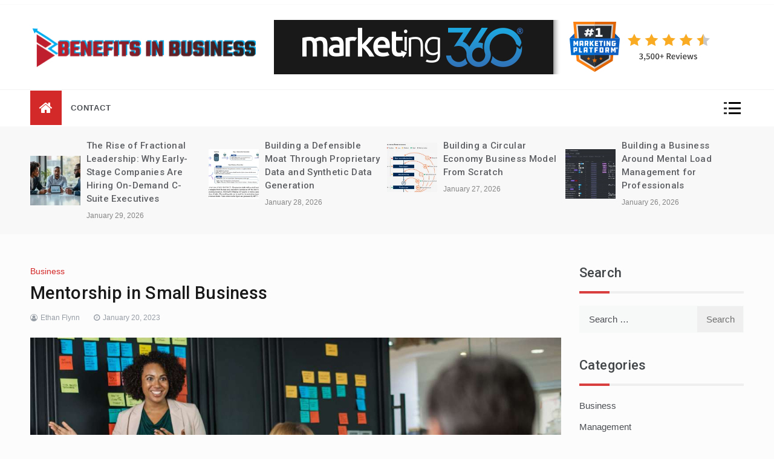

--- FILE ---
content_type: text/html; charset=UTF-8
request_url: https://benefitsinbusiness.com/mentorship-in-small-business/
body_size: 16087
content:
<!doctype html>
<html lang="en-US">
<head>
	<meta charset="UTF-8">
	<meta name="viewport" content="width=device-width, initial-scale=1">
	<link rel="profile" href="https://gmpg.org/xfn/11">
	<meta name='robots' content='index, follow, max-image-preview:large, max-snippet:-1, max-video-preview:-1' />

	<!-- This site is optimized with the Yoast SEO plugin v26.8 - https://yoast.com/product/yoast-seo-wordpress/ -->
	<title>Mentorship in Small Business - Benefits In Business</title>
	<link rel="canonical" href="https://benefitsinbusiness.com/mentorship-in-small-business/" />
	<meta property="og:locale" content="en_US" />
	<meta property="og:type" content="article" />
	<meta property="og:title" content="Mentorship in Small Business - Benefits In Business" />
	<meta property="og:description" content="In the world of small business, mentorship can be invaluable. Not only can it help" />
	<meta property="og:url" content="https://benefitsinbusiness.com/mentorship-in-small-business/" />
	<meta property="og:site_name" content="Benefits In Business" />
	<meta property="article:published_time" content="2023-01-20T08:40:34+00:00" />
	<meta property="article:modified_time" content="2023-01-20T08:40:36+00:00" />
	<meta property="og:image" content="https://benefitsinbusiness.com/wp-content/uploads/2023/01/brainstorming-business-businesswomen-1093913-1-1200x800-1.jpg" />
	<meta property="og:image:width" content="1200" />
	<meta property="og:image:height" content="800" />
	<meta property="og:image:type" content="image/jpeg" />
	<meta name="author" content="Ethan Flynn" />
	<meta name="twitter:card" content="summary_large_image" />
	<meta name="twitter:label1" content="Written by" />
	<meta name="twitter:data1" content="Ethan Flynn" />
	<meta name="twitter:label2" content="Est. reading time" />
	<meta name="twitter:data2" content="3 minutes" />
	<script type="application/ld+json" class="yoast-schema-graph">{"@context":"https://schema.org","@graph":[{"@type":"Article","@id":"https://benefitsinbusiness.com/mentorship-in-small-business/#article","isPartOf":{"@id":"https://benefitsinbusiness.com/mentorship-in-small-business/"},"author":{"name":"Ethan Flynn","@id":"https://benefitsinbusiness.com/#/schema/person/b57d703c3615c537df57fc241c6fdd99"},"headline":"Mentorship in Small Business","datePublished":"2023-01-20T08:40:34+00:00","dateModified":"2023-01-20T08:40:36+00:00","mainEntityOfPage":{"@id":"https://benefitsinbusiness.com/mentorship-in-small-business/"},"wordCount":607,"commentCount":0,"publisher":{"@id":"https://benefitsinbusiness.com/#organization"},"image":{"@id":"https://benefitsinbusiness.com/mentorship-in-small-business/#primaryimage"},"thumbnailUrl":"https://benefitsinbusiness.com/wp-content/uploads/2023/01/brainstorming-business-businesswomen-1093913-1-1200x800-1.jpg","keywords":["Mentorship","Small Business"],"articleSection":["Business"],"inLanguage":"en-US","potentialAction":[{"@type":"CommentAction","name":"Comment","target":["https://benefitsinbusiness.com/mentorship-in-small-business/#respond"]}]},{"@type":"WebPage","@id":"https://benefitsinbusiness.com/mentorship-in-small-business/","url":"https://benefitsinbusiness.com/mentorship-in-small-business/","name":"Mentorship in Small Business - Benefits In Business","isPartOf":{"@id":"https://benefitsinbusiness.com/#website"},"primaryImageOfPage":{"@id":"https://benefitsinbusiness.com/mentorship-in-small-business/#primaryimage"},"image":{"@id":"https://benefitsinbusiness.com/mentorship-in-small-business/#primaryimage"},"thumbnailUrl":"https://benefitsinbusiness.com/wp-content/uploads/2023/01/brainstorming-business-businesswomen-1093913-1-1200x800-1.jpg","datePublished":"2023-01-20T08:40:34+00:00","dateModified":"2023-01-20T08:40:36+00:00","breadcrumb":{"@id":"https://benefitsinbusiness.com/mentorship-in-small-business/#breadcrumb"},"inLanguage":"en-US","potentialAction":[{"@type":"ReadAction","target":["https://benefitsinbusiness.com/mentorship-in-small-business/"]}]},{"@type":"ImageObject","inLanguage":"en-US","@id":"https://benefitsinbusiness.com/mentorship-in-small-business/#primaryimage","url":"https://benefitsinbusiness.com/wp-content/uploads/2023/01/brainstorming-business-businesswomen-1093913-1-1200x800-1.jpg","contentUrl":"https://benefitsinbusiness.com/wp-content/uploads/2023/01/brainstorming-business-businesswomen-1093913-1-1200x800-1.jpg","width":1200,"height":800},{"@type":"BreadcrumbList","@id":"https://benefitsinbusiness.com/mentorship-in-small-business/#breadcrumb","itemListElement":[{"@type":"ListItem","position":1,"name":"Home","item":"https://benefitsinbusiness.com/"},{"@type":"ListItem","position":2,"name":"Mentorship in Small Business"}]},{"@type":"WebSite","@id":"https://benefitsinbusiness.com/#website","url":"https://benefitsinbusiness.com/","name":"Benefits In Business","description":"Advantages Of Business","publisher":{"@id":"https://benefitsinbusiness.com/#organization"},"potentialAction":[{"@type":"SearchAction","target":{"@type":"EntryPoint","urlTemplate":"https://benefitsinbusiness.com/?s={search_term_string}"},"query-input":{"@type":"PropertyValueSpecification","valueRequired":true,"valueName":"search_term_string"}}],"inLanguage":"en-US"},{"@type":"Organization","@id":"https://benefitsinbusiness.com/#organization","name":"Benefits In Business","url":"https://benefitsinbusiness.com/","logo":{"@type":"ImageObject","inLanguage":"en-US","@id":"https://benefitsinbusiness.com/#/schema/logo/image/","url":"https://benefitsinbusiness.com/wp-content/uploads/2022/06/cropped-BIB-01-01.png","contentUrl":"https://benefitsinbusiness.com/wp-content/uploads/2022/06/cropped-BIB-01-01.png","width":1500,"height":276,"caption":"Benefits In Business"},"image":{"@id":"https://benefitsinbusiness.com/#/schema/logo/image/"}},{"@type":"Person","@id":"https://benefitsinbusiness.com/#/schema/person/b57d703c3615c537df57fc241c6fdd99","name":"Ethan Flynn","image":{"@type":"ImageObject","inLanguage":"en-US","@id":"https://benefitsinbusiness.com/#/schema/person/image/","url":"https://secure.gravatar.com/avatar/907f717d6ff34feab873f3de25114a55ef4aba67e2c9f0648be44d43c147d34f?s=96&d=mm&r=g","contentUrl":"https://secure.gravatar.com/avatar/907f717d6ff34feab873f3de25114a55ef4aba67e2c9f0648be44d43c147d34f?s=96&d=mm&r=g","caption":"Ethan Flynn"},"url":"https://benefitsinbusiness.com/author/3/"}]}</script>
	<!-- / Yoast SEO plugin. -->


<link rel='dns-prefetch' href='//fonts.googleapis.com' />
<link rel="alternate" type="application/rss+xml" title="Benefits In Business &raquo; Feed" href="https://benefitsinbusiness.com/feed/" />
<link rel="alternate" type="application/rss+xml" title="Benefits In Business &raquo; Comments Feed" href="https://benefitsinbusiness.com/comments/feed/" />
<link rel="alternate" type="application/rss+xml" title="Benefits In Business &raquo; Mentorship in Small Business Comments Feed" href="https://benefitsinbusiness.com/mentorship-in-small-business/feed/" />
<link rel="alternate" title="oEmbed (JSON)" type="application/json+oembed" href="https://benefitsinbusiness.com/wp-json/oembed/1.0/embed?url=https%3A%2F%2Fbenefitsinbusiness.com%2Fmentorship-in-small-business%2F" />
<link rel="alternate" title="oEmbed (XML)" type="text/xml+oembed" href="https://benefitsinbusiness.com/wp-json/oembed/1.0/embed?url=https%3A%2F%2Fbenefitsinbusiness.com%2Fmentorship-in-small-business%2F&#038;format=xml" />
<style id='wp-img-auto-sizes-contain-inline-css' type='text/css'>
img:is([sizes=auto i],[sizes^="auto," i]){contain-intrinsic-size:3000px 1500px}
/*# sourceURL=wp-img-auto-sizes-contain-inline-css */
</style>

<style id='wp-emoji-styles-inline-css' type='text/css'>

	img.wp-smiley, img.emoji {
		display: inline !important;
		border: none !important;
		box-shadow: none !important;
		height: 1em !important;
		width: 1em !important;
		margin: 0 0.07em !important;
		vertical-align: -0.1em !important;
		background: none !important;
		padding: 0 !important;
	}
/*# sourceURL=wp-emoji-styles-inline-css */
</style>
<link rel='stylesheet' id='wp-block-library-css' href='https://benefitsinbusiness.com/wp-includes/css/dist/block-library/style.min.css?ver=6.9' type='text/css' media='all' />
<style id='global-styles-inline-css' type='text/css'>
:root{--wp--preset--aspect-ratio--square: 1;--wp--preset--aspect-ratio--4-3: 4/3;--wp--preset--aspect-ratio--3-4: 3/4;--wp--preset--aspect-ratio--3-2: 3/2;--wp--preset--aspect-ratio--2-3: 2/3;--wp--preset--aspect-ratio--16-9: 16/9;--wp--preset--aspect-ratio--9-16: 9/16;--wp--preset--color--black: #000000;--wp--preset--color--cyan-bluish-gray: #abb8c3;--wp--preset--color--white: #ffffff;--wp--preset--color--pale-pink: #f78da7;--wp--preset--color--vivid-red: #cf2e2e;--wp--preset--color--luminous-vivid-orange: #ff6900;--wp--preset--color--luminous-vivid-amber: #fcb900;--wp--preset--color--light-green-cyan: #7bdcb5;--wp--preset--color--vivid-green-cyan: #00d084;--wp--preset--color--pale-cyan-blue: #8ed1fc;--wp--preset--color--vivid-cyan-blue: #0693e3;--wp--preset--color--vivid-purple: #9b51e0;--wp--preset--gradient--vivid-cyan-blue-to-vivid-purple: linear-gradient(135deg,rgb(6,147,227) 0%,rgb(155,81,224) 100%);--wp--preset--gradient--light-green-cyan-to-vivid-green-cyan: linear-gradient(135deg,rgb(122,220,180) 0%,rgb(0,208,130) 100%);--wp--preset--gradient--luminous-vivid-amber-to-luminous-vivid-orange: linear-gradient(135deg,rgb(252,185,0) 0%,rgb(255,105,0) 100%);--wp--preset--gradient--luminous-vivid-orange-to-vivid-red: linear-gradient(135deg,rgb(255,105,0) 0%,rgb(207,46,46) 100%);--wp--preset--gradient--very-light-gray-to-cyan-bluish-gray: linear-gradient(135deg,rgb(238,238,238) 0%,rgb(169,184,195) 100%);--wp--preset--gradient--cool-to-warm-spectrum: linear-gradient(135deg,rgb(74,234,220) 0%,rgb(151,120,209) 20%,rgb(207,42,186) 40%,rgb(238,44,130) 60%,rgb(251,105,98) 80%,rgb(254,248,76) 100%);--wp--preset--gradient--blush-light-purple: linear-gradient(135deg,rgb(255,206,236) 0%,rgb(152,150,240) 100%);--wp--preset--gradient--blush-bordeaux: linear-gradient(135deg,rgb(254,205,165) 0%,rgb(254,45,45) 50%,rgb(107,0,62) 100%);--wp--preset--gradient--luminous-dusk: linear-gradient(135deg,rgb(255,203,112) 0%,rgb(199,81,192) 50%,rgb(65,88,208) 100%);--wp--preset--gradient--pale-ocean: linear-gradient(135deg,rgb(255,245,203) 0%,rgb(182,227,212) 50%,rgb(51,167,181) 100%);--wp--preset--gradient--electric-grass: linear-gradient(135deg,rgb(202,248,128) 0%,rgb(113,206,126) 100%);--wp--preset--gradient--midnight: linear-gradient(135deg,rgb(2,3,129) 0%,rgb(40,116,252) 100%);--wp--preset--font-size--small: 16px;--wp--preset--font-size--medium: 20px;--wp--preset--font-size--large: 25px;--wp--preset--font-size--x-large: 42px;--wp--preset--font-size--larger: 35px;--wp--preset--spacing--20: 0.44rem;--wp--preset--spacing--30: 0.67rem;--wp--preset--spacing--40: 1rem;--wp--preset--spacing--50: 1.5rem;--wp--preset--spacing--60: 2.25rem;--wp--preset--spacing--70: 3.38rem;--wp--preset--spacing--80: 5.06rem;--wp--preset--shadow--natural: 6px 6px 9px rgba(0, 0, 0, 0.2);--wp--preset--shadow--deep: 12px 12px 50px rgba(0, 0, 0, 0.4);--wp--preset--shadow--sharp: 6px 6px 0px rgba(0, 0, 0, 0.2);--wp--preset--shadow--outlined: 6px 6px 0px -3px rgb(255, 255, 255), 6px 6px rgb(0, 0, 0);--wp--preset--shadow--crisp: 6px 6px 0px rgb(0, 0, 0);}:where(.is-layout-flex){gap: 0.5em;}:where(.is-layout-grid){gap: 0.5em;}body .is-layout-flex{display: flex;}.is-layout-flex{flex-wrap: wrap;align-items: center;}.is-layout-flex > :is(*, div){margin: 0;}body .is-layout-grid{display: grid;}.is-layout-grid > :is(*, div){margin: 0;}:where(.wp-block-columns.is-layout-flex){gap: 2em;}:where(.wp-block-columns.is-layout-grid){gap: 2em;}:where(.wp-block-post-template.is-layout-flex){gap: 1.25em;}:where(.wp-block-post-template.is-layout-grid){gap: 1.25em;}.has-black-color{color: var(--wp--preset--color--black) !important;}.has-cyan-bluish-gray-color{color: var(--wp--preset--color--cyan-bluish-gray) !important;}.has-white-color{color: var(--wp--preset--color--white) !important;}.has-pale-pink-color{color: var(--wp--preset--color--pale-pink) !important;}.has-vivid-red-color{color: var(--wp--preset--color--vivid-red) !important;}.has-luminous-vivid-orange-color{color: var(--wp--preset--color--luminous-vivid-orange) !important;}.has-luminous-vivid-amber-color{color: var(--wp--preset--color--luminous-vivid-amber) !important;}.has-light-green-cyan-color{color: var(--wp--preset--color--light-green-cyan) !important;}.has-vivid-green-cyan-color{color: var(--wp--preset--color--vivid-green-cyan) !important;}.has-pale-cyan-blue-color{color: var(--wp--preset--color--pale-cyan-blue) !important;}.has-vivid-cyan-blue-color{color: var(--wp--preset--color--vivid-cyan-blue) !important;}.has-vivid-purple-color{color: var(--wp--preset--color--vivid-purple) !important;}.has-black-background-color{background-color: var(--wp--preset--color--black) !important;}.has-cyan-bluish-gray-background-color{background-color: var(--wp--preset--color--cyan-bluish-gray) !important;}.has-white-background-color{background-color: var(--wp--preset--color--white) !important;}.has-pale-pink-background-color{background-color: var(--wp--preset--color--pale-pink) !important;}.has-vivid-red-background-color{background-color: var(--wp--preset--color--vivid-red) !important;}.has-luminous-vivid-orange-background-color{background-color: var(--wp--preset--color--luminous-vivid-orange) !important;}.has-luminous-vivid-amber-background-color{background-color: var(--wp--preset--color--luminous-vivid-amber) !important;}.has-light-green-cyan-background-color{background-color: var(--wp--preset--color--light-green-cyan) !important;}.has-vivid-green-cyan-background-color{background-color: var(--wp--preset--color--vivid-green-cyan) !important;}.has-pale-cyan-blue-background-color{background-color: var(--wp--preset--color--pale-cyan-blue) !important;}.has-vivid-cyan-blue-background-color{background-color: var(--wp--preset--color--vivid-cyan-blue) !important;}.has-vivid-purple-background-color{background-color: var(--wp--preset--color--vivid-purple) !important;}.has-black-border-color{border-color: var(--wp--preset--color--black) !important;}.has-cyan-bluish-gray-border-color{border-color: var(--wp--preset--color--cyan-bluish-gray) !important;}.has-white-border-color{border-color: var(--wp--preset--color--white) !important;}.has-pale-pink-border-color{border-color: var(--wp--preset--color--pale-pink) !important;}.has-vivid-red-border-color{border-color: var(--wp--preset--color--vivid-red) !important;}.has-luminous-vivid-orange-border-color{border-color: var(--wp--preset--color--luminous-vivid-orange) !important;}.has-luminous-vivid-amber-border-color{border-color: var(--wp--preset--color--luminous-vivid-amber) !important;}.has-light-green-cyan-border-color{border-color: var(--wp--preset--color--light-green-cyan) !important;}.has-vivid-green-cyan-border-color{border-color: var(--wp--preset--color--vivid-green-cyan) !important;}.has-pale-cyan-blue-border-color{border-color: var(--wp--preset--color--pale-cyan-blue) !important;}.has-vivid-cyan-blue-border-color{border-color: var(--wp--preset--color--vivid-cyan-blue) !important;}.has-vivid-purple-border-color{border-color: var(--wp--preset--color--vivid-purple) !important;}.has-vivid-cyan-blue-to-vivid-purple-gradient-background{background: var(--wp--preset--gradient--vivid-cyan-blue-to-vivid-purple) !important;}.has-light-green-cyan-to-vivid-green-cyan-gradient-background{background: var(--wp--preset--gradient--light-green-cyan-to-vivid-green-cyan) !important;}.has-luminous-vivid-amber-to-luminous-vivid-orange-gradient-background{background: var(--wp--preset--gradient--luminous-vivid-amber-to-luminous-vivid-orange) !important;}.has-luminous-vivid-orange-to-vivid-red-gradient-background{background: var(--wp--preset--gradient--luminous-vivid-orange-to-vivid-red) !important;}.has-very-light-gray-to-cyan-bluish-gray-gradient-background{background: var(--wp--preset--gradient--very-light-gray-to-cyan-bluish-gray) !important;}.has-cool-to-warm-spectrum-gradient-background{background: var(--wp--preset--gradient--cool-to-warm-spectrum) !important;}.has-blush-light-purple-gradient-background{background: var(--wp--preset--gradient--blush-light-purple) !important;}.has-blush-bordeaux-gradient-background{background: var(--wp--preset--gradient--blush-bordeaux) !important;}.has-luminous-dusk-gradient-background{background: var(--wp--preset--gradient--luminous-dusk) !important;}.has-pale-ocean-gradient-background{background: var(--wp--preset--gradient--pale-ocean) !important;}.has-electric-grass-gradient-background{background: var(--wp--preset--gradient--electric-grass) !important;}.has-midnight-gradient-background{background: var(--wp--preset--gradient--midnight) !important;}.has-small-font-size{font-size: var(--wp--preset--font-size--small) !important;}.has-medium-font-size{font-size: var(--wp--preset--font-size--medium) !important;}.has-large-font-size{font-size: var(--wp--preset--font-size--large) !important;}.has-x-large-font-size{font-size: var(--wp--preset--font-size--x-large) !important;}
/*# sourceURL=global-styles-inline-css */
</style>

<style id='classic-theme-styles-inline-css' type='text/css'>
/*! This file is auto-generated */
.wp-block-button__link{color:#fff;background-color:#32373c;border-radius:9999px;box-shadow:none;text-decoration:none;padding:calc(.667em + 2px) calc(1.333em + 2px);font-size:1.125em}.wp-block-file__button{background:#32373c;color:#fff;text-decoration:none}
/*# sourceURL=/wp-includes/css/classic-themes.min.css */
</style>
<link rel='stylesheet' id='contact-form-7-css' href='https://benefitsinbusiness.com/wp-content/plugins/contact-form-7/includes/css/styles.css?ver=6.1.4' type='text/css' media='all' />
<link rel='stylesheet' id='ez-toc-css' href='https://benefitsinbusiness.com/wp-content/plugins/easy-table-of-contents/assets/css/screen.min.css?ver=2.0.80' type='text/css' media='all' />
<style id='ez-toc-inline-css' type='text/css'>
div#ez-toc-container .ez-toc-title {font-size: 120%;}div#ez-toc-container .ez-toc-title {font-weight: 500;}div#ez-toc-container ul li , div#ez-toc-container ul li a {font-size: 95%;}div#ez-toc-container ul li , div#ez-toc-container ul li a {font-weight: 500;}div#ez-toc-container nav ul ul li {font-size: 90%;}.ez-toc-box-title {font-weight: bold; margin-bottom: 10px; text-align: center; text-transform: uppercase; letter-spacing: 1px; color: #666; padding-bottom: 5px;position:absolute;top:-4%;left:5%;background-color: inherit;transition: top 0.3s ease;}.ez-toc-box-title.toc-closed {top:-25%;}
.ez-toc-container-direction {direction: ltr;}.ez-toc-counter ul{counter-reset: item ;}.ez-toc-counter nav ul li a::before {content: counters(item, '.', decimal) '. ';display: inline-block;counter-increment: item;flex-grow: 0;flex-shrink: 0;margin-right: .2em; float: left; }.ez-toc-widget-direction {direction: ltr;}.ez-toc-widget-container ul{counter-reset: item ;}.ez-toc-widget-container nav ul li a::before {content: counters(item, '.', decimal) '. ';display: inline-block;counter-increment: item;flex-grow: 0;flex-shrink: 0;margin-right: .2em; float: left; }
/*# sourceURL=ez-toc-inline-css */
</style>
<link rel='stylesheet' id='intimate-body-css' href='//fonts.googleapis.com/css2?family=Muli:400,400i,500,600,700&#038;display=swap' type='text/css' media='all' />
<link rel='stylesheet' id='intimate-heading-css' href='//fonts.googleapis.com/css2?family=Roboto:ital,wght@0,400;0,500;0,700;0,900;1,500;1,700&#038;display=swap' type='text/css' media='all' />
<link rel='stylesheet' id='intimate-sign-css' href='//fonts.googleapis.com/css?family=Monsieur+La+Doulaise&#038;display=swap' type='text/css' media='all' />
<link rel='stylesheet' id='font-awesome-css' href='https://benefitsinbusiness.com/wp-content/themes/intimate/css/font-awesome.min.css?ver=4.5.0' type='text/css' media='all' />
<link rel='stylesheet' id='grid-css-css' href='https://benefitsinbusiness.com/wp-content/themes/intimate/css/grid.css?ver=4.5.0' type='text/css' media='all' />
<link rel='stylesheet' id='slick-css' href='https://benefitsinbusiness.com/wp-content/themes/intimate/assets/css/slick.css?ver=4.5.0' type='text/css' media='all' />
<link rel='stylesheet' id='intimate-style-css' href='https://benefitsinbusiness.com/wp-content/themes/intimate/style.css?ver=6.9' type='text/css' media='all' />
<style id='intimate-style-inline-css' type='text/css'>

            #toTop,
            .trending-news .trending-news-inner .title,
            .tab__wrapper .tabs-nav li,
            .title-highlight:before,
            .card__post__category a,
            .slide-wrap .caption .post-category,
            .intimate-home-icon a,
            span.menu-description,
            a.effect:before,
            .widget .widget-title:before, 
            .widget .widgettitle:before,
            .show-more,
            a.link-format,
            .tabs-nav li.current,
            .post-slider-section .s-cat,
            .sidebar-3 .widget-title:after,
            .bottom-caption .slick-current .slider-items span,
            aarticle.format-status .post-content .post-format::after,
            article.format-chat .post-content .post-format::after, 
            article.format-link .post-content .post-format::after,
            article.format-standard .post-content .post-format::after, 
            article.format-image .post-content .post-format::after, 
            article.hentry.sticky .post-content .post-format::after, 
            article.format-video .post-content .post-format::after, 
            article.format-gallery .post-content .post-format::after, 
            article.format-audio .post-content .post-format::after, 
            article.format-quote .post-content .post-format::after{ 
                background-color: #d42929; 
                border-color: #d42929;
            }
            a:hover,
            .post__grid .cat-links a,
            .card__post__author-info .cat-links a,
            .post-cats > span i, 
            .post-cats > span a,
            .top-menu > ul > li > a:hover,
            .main-menu ul li.current-menu-item > a, 
            .header-2 .main-menu > ul > li.current-menu-item > a,
            .main-menu ul li:hover > a,
            .post-navigation .nav-links a:hover, 
            .post-navigation .nav-links a:focus,
            ul.trail-items li a:hover span,
            .author-socials a:hover,
            .post-date a:focus, 
            .post-date a:hover,
            .post-excerpt a:hover, 
            .post-excerpt a:focus, 
            .content a:hover, 
            .content a:focus,
            .post-footer > span a:hover, 
            .post-footer > span a:focus,
            .widget a:hover, 
            .widget a:focus,
            .footer-menu li a:hover, 
            .footer-menu li a:focus,
            .footer-social-links a:hover,
            .footer-social-links a:focus,
            .site-footer a:hover, 
            .site-footer a:focus, .content-area p a{ 
                color : #d42929; 
            }
            span.menu-description:before{ 
                border-color: transparent  #d42929; 
            }
            .header-1 .head_one .logo{ 
                max-width : 600px; 
            }
            .header-image:before { 
                background-color : #000000; 
            }
            .header-image:before { 
                opacity : 0.1; 
            }
            .header-1 .header-image .head_one { 
                min-height : 100px; 
            }
            .container-fluid { 
                width : 100%; 
            }
/*# sourceURL=intimate-style-inline-css */
</style>
<link rel='stylesheet' id='wp-block-paragraph-css' href='https://benefitsinbusiness.com/wp-includes/blocks/paragraph/style.min.css?ver=6.9' type='text/css' media='all' />
<link rel='stylesheet' id='wp-block-heading-css' href='https://benefitsinbusiness.com/wp-includes/blocks/heading/style.min.css?ver=6.9' type='text/css' media='all' />
<script type="text/javascript" src="https://benefitsinbusiness.com/wp-includes/js/jquery/jquery.min.js?ver=3.7.1" id="jquery-core-js"></script>
<script type="text/javascript" src="https://benefitsinbusiness.com/wp-includes/js/jquery/jquery-migrate.min.js?ver=3.4.1" id="jquery-migrate-js"></script>
<link rel="https://api.w.org/" href="https://benefitsinbusiness.com/wp-json/" /><link rel="alternate" title="JSON" type="application/json" href="https://benefitsinbusiness.com/wp-json/wp/v2/posts/252" /><meta name="generator" content="WordPress 6.9" />
<link rel='shortlink' href='https://benefitsinbusiness.com/?p=252' />
<!-- MagenetMonetization V: 1.0.29.3--><!-- MagenetMonetization 1 --><!-- MagenetMonetization 1.1 --><link rel="pingback" href="https://benefitsinbusiness.com/xmlrpc.php">		<style type="text/css">
					.site-title,
			.site-description {
				position: absolute;
				clip: rect(1px, 1px, 1px, 1px);
			}
				</style>
		<link rel="icon" href="https://benefitsinbusiness.com/wp-content/uploads/2022/06/cropped-BIB-02-32x32.png" sizes="32x32" />
<link rel="icon" href="https://benefitsinbusiness.com/wp-content/uploads/2022/06/cropped-BIB-02-192x192.png" sizes="192x192" />
<link rel="apple-touch-icon" href="https://benefitsinbusiness.com/wp-content/uploads/2022/06/cropped-BIB-02-180x180.png" />
<meta name="msapplication-TileImage" content="https://benefitsinbusiness.com/wp-content/uploads/2022/06/cropped-BIB-02-270x270.png" />
		<style type="text/css" id="wp-custom-css">
			.preeloader {
	display: none;
}		</style>
		</head>

<body data-rsssl=1 class="wp-singular post-template-default single single-post postid-252 single-format-standard wp-custom-logo wp-embed-responsive wp-theme-intimate at-sticky-sidebar single-right-sidebar right-sidebar">
<!-- Preloader -->
    <div class="preeloader">
        <div class="preloader-spinner"></div>
    </div>
<!--/ End Preloader -->
<div id="page" class="site ">
	<a class="skip-link screen-reader-text" href="#content">Skip to content</a>

	
<header class="header-1">
			<section class="top-bar-area">
			<div class="container-fluid">
				<div class="row">
										<div class="col-lg-4 col-md-12 col-sm-12 align-self-center">
						<div class="top_date_social text-right">
														
													</div>
					</div>
				</div>
			</div>
		</section>
			
		<section class="main-header " style="background-image:url(); background-size: cover; background-position: center; background-repeat: no-repeat;">
		<div class="head_one clearfix left-logo">
			<div class="container-fluid">
				<div class="row">
					<div class="col-lg-4 align-self-center">
						<div class="logo ">
							<a href="https://benefitsinbusiness.com/" class="custom-logo-link" rel="home"><img width="1500" height="276" src="https://benefitsinbusiness.com/wp-content/uploads/2022/06/cropped-BIB-01-01.png" class="custom-logo" alt="Benefits In Business" decoding="async" fetchpriority="high" srcset="https://benefitsinbusiness.com/wp-content/uploads/2022/06/cropped-BIB-01-01.png 1500w, https://benefitsinbusiness.com/wp-content/uploads/2022/06/cropped-BIB-01-01-300x55.png 300w, https://benefitsinbusiness.com/wp-content/uploads/2022/06/cropped-BIB-01-01-1024x188.png 1024w, https://benefitsinbusiness.com/wp-content/uploads/2022/06/cropped-BIB-01-01-768x141.png 768w" sizes="(max-width: 1500px) 100vw, 1500px" /></a>							<h1 class="site-title"><a href="https://benefitsinbusiness.com/" rel="home">Benefits In Business</a></h1>
															<p class="site-description">Advantages Of Business</p>
													</div><!-- .site-logo -->
					</div>
											<div class="col-lg-8 align-self-center">
							<div class="banner1">
								<a href="" target="_blank">
									<img src="https://benefitsinbusiness.com/wp-content/uploads/2022/06/55485b4c53aa3d465a819b91c43033bf.png" alt="">
								</a>
							</div>
						</div>
									</div>
			</div>
		</div>
	</setion><!-- #masthead -->
	<div class="menu-area">
		<div class="container-fluid">
			<div class="row justify-content-between relative">					
				<nav id="site-navigation" class="col-lg-10 col-12 align-self-center">
					<button class="bar-menu">
						<span></span>
						<span></span>
						<span></span>
					</button>
					<div class="intimate-home-icon">
						<a href="https://benefitsinbusiness.com/">
                    		<i class="fa fa-home"></i> 
                		</a>
                	</div>
					<div class="main-menu menu-caret">
						<ul id="primary-menu" class=""><li id="menu-item-90" class="menu-item menu-item-type-post_type menu-item-object-page menu-item-90"><a href="https://benefitsinbusiness.com/contact/">Contact</a></li>
</ul>					</div>
				</nav><!-- #site-navigation -->
				<div class="col-lg-2 col-5 align-self-center mob-right">
					<div class="menu_right">
												<a class="canvas-btn" href="javascript:void(0)">
							<span></span>
							<span></span>
							<span></span>
						</a>
												<!-- Offcanvas Start-->
													<div class="offcanvas__wrapper">
								<div class="canvas-header close-btn" data-focus="canvas-btn">
									<a href="javascript:void(0)"><i class="fa fa-close"></i></a>
								</div>
								<div  class="canvas-header offcanvas__block">
									<div class="canvas-header-block">
											
										<div class="default-widgets">
											
		<div class="widget widget_recent_entries">
		<h2 class="widgettitle">Recent Posts</h2>
		<ul>
											<li>
					<a href="https://benefitsinbusiness.com/the-rise-of-fractional-leadership-and-on-demand-c-suite-roles-in-early-stage-companies/">The Rise of Fractional Leadership: Why Early-Stage Companies Are Hiring On-Demand C-Suite Executives</a>
									</li>
											<li>
					<a href="https://benefitsinbusiness.com/building-a-defensible-moat-through-proprietary-data-collection-and-synthetic-data-generation/">Building a Defensible Moat Through Proprietary Data and Synthetic Data Generation</a>
									</li>
											<li>
					<a href="https://benefitsinbusiness.com/building-a-circular-economy-business-model-from-scratch/">Building a Circular Economy Business Model From Scratch</a>
									</li>
											<li>
					<a href="https://benefitsinbusiness.com/building-a-business-around-mental-load-management-for-professionals/">Building a Business Around Mental Load Management for Professionals</a>
									</li>
											<li>
					<a href="https://benefitsinbusiness.com/implementing-regenerative-business-models-for-long-term-organizational-health/">Beyond Sustainability: Implementing Regenerative Business Models for Long-Term Organizational Health</a>
									</li>
					</ul>

		</div>											<div class="widget widget_categories">
												<h2 class="widget-title">Most Used Categories</h2>
												<ul>
														<li class="cat-item cat-item-2"><a href="https://benefitsinbusiness.com/category/business/">Business</a> (83)
</li>
	<li class="cat-item cat-item-6"><a href="https://benefitsinbusiness.com/category/management/">Management</a> (33)
</li>
	<li class="cat-item cat-item-4"><a href="https://benefitsinbusiness.com/category/startup/">Startup</a> (32)
</li>
	<li class="cat-item cat-item-3"><a href="https://benefitsinbusiness.com/category/marketing/">Marketing</a> (31)
</li>
	<li class="cat-item cat-item-5"><a href="https://benefitsinbusiness.com/category/tax/">Tax</a> (26)
</li>
												</ul>
											</div>
										</div>
																			</div>
								</div>
							</div>
												<!-- Offcanvas End-->
											</div>
				</div>
			</div>
		</div>
	</div>
</header>


	
    <!-- Tranding news  carousel-->
<section class="trending-news-two">
  <div class="container-fluid">
    <div class="row">
      <div class="col-md-12">
        <div class="card__post__slider">
                      <div class="item">
              <!-- Post Article -->
              <div class="card__post card__post-list">
                                <div class="image-sm my-auto">
                  <a href="https://benefitsinbusiness.com/the-rise-of-fractional-leadership-and-on-demand-c-suite-roles-in-early-stage-companies/">
                    <img width="150" height="150" src="https://benefitsinbusiness.com/wp-content/uploads/2026/01/featured-image-1769645269381-7964fe3f-150x150.jpeg" class="attachment-thumbnail size-thumbnail wp-post-image" alt="" decoding="async" srcset="https://benefitsinbusiness.com/wp-content/uploads/2026/01/featured-image-1769645269381-7964fe3f-150x150.jpeg 150w, https://benefitsinbusiness.com/wp-content/uploads/2026/01/featured-image-1769645269381-7964fe3f-800x800.jpeg 800w" sizes="(max-width: 150px) 100vw, 150px" />                  </a>
                </div>
                                
                <div class="card__post__body my-auto">
                  <div class="card__post__content">
                    <div class="card__post__title">
                      <h6 class="mb-1">
                        <a href="https://benefitsinbusiness.com/the-rise-of-fractional-leadership-and-on-demand-c-suite-roles-in-early-stage-companies/">
                          The Rise of Fractional Leadership: Why Early-Stage Companies Are Hiring On-Demand C-Suite Executives                        </a>
                      </h6>
                    </div>
                    <div class="card__post__author-info">
                      <ul class="list-inline">
                        <li class="list-inline-item">
                          <span class="posted-on"><a href="https://benefitsinbusiness.com/the-rise-of-fractional-leadership-and-on-demand-c-suite-roles-in-early-stage-companies/" rel="bookmark"> <i class="fa fa-clock-o"></i><time class="entry-date published updated" datetime="2026-01-29T00:07:54+00:00">January 29, 2026</time></a></span>                        </li>
                      </ul>
                    </div>
                  </div>
                </div>
              </div>
            </div>
                      <div class="item">
              <!-- Post Article -->
              <div class="card__post card__post-list">
                                <div class="image-sm my-auto">
                  <a href="https://benefitsinbusiness.com/building-a-defensible-moat-through-proprietary-data-collection-and-synthetic-data-generation/">
                    <img width="150" height="150" src="https://benefitsinbusiness.com/wp-content/uploads/2026/01/featured-image-1769558807333-3ddfd09e-150x150.webp" class="attachment-thumbnail size-thumbnail wp-post-image" alt="" decoding="async" />                  </a>
                </div>
                                
                <div class="card__post__body my-auto">
                  <div class="card__post__content">
                    <div class="card__post__title">
                      <h6 class="mb-1">
                        <a href="https://benefitsinbusiness.com/building-a-defensible-moat-through-proprietary-data-collection-and-synthetic-data-generation/">
                          Building a Defensible Moat Through Proprietary Data and Synthetic Data Generation                        </a>
                      </h6>
                    </div>
                    <div class="card__post__author-info">
                      <ul class="list-inline">
                        <li class="list-inline-item">
                          <span class="posted-on"><a href="https://benefitsinbusiness.com/building-a-defensible-moat-through-proprietary-data-collection-and-synthetic-data-generation/" rel="bookmark"> <i class="fa fa-clock-o"></i><time class="entry-date published updated" datetime="2026-01-28T00:06:51+00:00">January 28, 2026</time></a></span>                        </li>
                      </ul>
                    </div>
                  </div>
                </div>
              </div>
            </div>
                      <div class="item">
              <!-- Post Article -->
              <div class="card__post card__post-list">
                                <div class="image-sm my-auto">
                  <a href="https://benefitsinbusiness.com/building-a-circular-economy-business-model-from-scratch/">
                    <img width="150" height="150" src="https://benefitsinbusiness.com/wp-content/uploads/2026/01/featured-image-1769472472089-7c383428-150x150.png" class="attachment-thumbnail size-thumbnail wp-post-image" alt="" decoding="async" />                  </a>
                </div>
                                
                <div class="card__post__body my-auto">
                  <div class="card__post__content">
                    <div class="card__post__title">
                      <h6 class="mb-1">
                        <a href="https://benefitsinbusiness.com/building-a-circular-economy-business-model-from-scratch/">
                          Building a Circular Economy Business Model From Scratch                        </a>
                      </h6>
                    </div>
                    <div class="card__post__author-info">
                      <ul class="list-inline">
                        <li class="list-inline-item">
                          <span class="posted-on"><a href="https://benefitsinbusiness.com/building-a-circular-economy-business-model-from-scratch/" rel="bookmark"> <i class="fa fa-clock-o"></i><time class="entry-date published updated" datetime="2026-01-27T00:07:57+00:00">January 27, 2026</time></a></span>                        </li>
                      </ul>
                    </div>
                  </div>
                </div>
              </div>
            </div>
                      <div class="item">
              <!-- Post Article -->
              <div class="card__post card__post-list">
                                <div class="image-sm my-auto">
                  <a href="https://benefitsinbusiness.com/building-a-business-around-mental-load-management-for-professionals/">
                    <img width="150" height="150" src="https://benefitsinbusiness.com/wp-content/uploads/2026/01/featured-image-1769386054071-dc4f968c-150x150.webp" class="attachment-thumbnail size-thumbnail wp-post-image" alt="" decoding="async" srcset="https://benefitsinbusiness.com/wp-content/uploads/2026/01/featured-image-1769386054071-dc4f968c-150x150.webp 150w, https://benefitsinbusiness.com/wp-content/uploads/2026/01/featured-image-1769386054071-dc4f968c-800x800.webp 800w" sizes="(max-width: 150px) 100vw, 150px" />                  </a>
                </div>
                                
                <div class="card__post__body my-auto">
                  <div class="card__post__content">
                    <div class="card__post__title">
                      <h6 class="mb-1">
                        <a href="https://benefitsinbusiness.com/building-a-business-around-mental-load-management-for-professionals/">
                          Building a Business Around Mental Load Management for Professionals                        </a>
                      </h6>
                    </div>
                    <div class="card__post__author-info">
                      <ul class="list-inline">
                        <li class="list-inline-item">
                          <span class="posted-on"><a href="https://benefitsinbusiness.com/building-a-business-around-mental-load-management-for-professionals/" rel="bookmark"> <i class="fa fa-clock-o"></i><time class="entry-date published updated" datetime="2026-01-26T00:07:40+00:00">January 26, 2026</time></a></span>                        </li>
                      </ul>
                    </div>
                  </div>
                </div>
              </div>
            </div>
                      <div class="item">
              <!-- Post Article -->
              <div class="card__post card__post-list">
                                <div class="image-sm my-auto">
                  <a href="https://benefitsinbusiness.com/implementing-regenerative-business-models-for-long-term-organizational-health/">
                    <img width="150" height="150" src="https://benefitsinbusiness.com/wp-content/uploads/2026/01/featured-image-1769299670156-c0be334d-150x150.jpg" class="attachment-thumbnail size-thumbnail wp-post-image" alt="" decoding="async" srcset="https://benefitsinbusiness.com/wp-content/uploads/2026/01/featured-image-1769299670156-c0be334d-150x150.jpg 150w, https://benefitsinbusiness.com/wp-content/uploads/2026/01/featured-image-1769299670156-c0be334d-800x800.jpg 800w" sizes="(max-width: 150px) 100vw, 150px" />                  </a>
                </div>
                                
                <div class="card__post__body my-auto">
                  <div class="card__post__content">
                    <div class="card__post__title">
                      <h6 class="mb-1">
                        <a href="https://benefitsinbusiness.com/implementing-regenerative-business-models-for-long-term-organizational-health/">
                          Beyond Sustainability: Implementing Regenerative Business Models for Long-Term Organizational Health                        </a>
                      </h6>
                    </div>
                    <div class="card__post__author-info">
                      <ul class="list-inline">
                        <li class="list-inline-item">
                          <span class="posted-on"><a href="https://benefitsinbusiness.com/implementing-regenerative-business-models-for-long-term-organizational-health/" rel="bookmark"> <i class="fa fa-clock-o"></i><time class="entry-date published updated" datetime="2026-01-25T00:07:55+00:00">January 25, 2026</time></a></span>                        </li>
                      </ul>
                    </div>
                  </div>
                </div>
              </div>
            </div>
                      <div class="item">
              <!-- Post Article -->
              <div class="card__post card__post-list">
                                <div class="image-sm my-auto">
                  <a href="https://benefitsinbusiness.com/management-strategies-for-intergenerational-knowledge-transfer-and-reverse-mentoring/">
                    <img width="150" height="150" src="https://benefitsinbusiness.com/wp-content/uploads/2026/01/featured-image-1769213227638-22f902bc-150x150.jpg" class="attachment-thumbnail size-thumbnail wp-post-image" alt="" decoding="async" srcset="https://benefitsinbusiness.com/wp-content/uploads/2026/01/featured-image-1769213227638-22f902bc-150x150.jpg 150w, https://benefitsinbusiness.com/wp-content/uploads/2026/01/featured-image-1769213227638-22f902bc-800x800.jpg 800w" sizes="(max-width: 150px) 100vw, 150px" />                  </a>
                </div>
                                
                <div class="card__post__body my-auto">
                  <div class="card__post__content">
                    <div class="card__post__title">
                      <h6 class="mb-1">
                        <a href="https://benefitsinbusiness.com/management-strategies-for-intergenerational-knowledge-transfer-and-reverse-mentoring/">
                          Bridging the Gap: Smart Strategies for Intergenerational Knowledge Transfer and Reverse Mentoring                        </a>
                      </h6>
                    </div>
                    <div class="card__post__author-info">
                      <ul class="list-inline">
                        <li class="list-inline-item">
                          <span class="posted-on"><a href="https://benefitsinbusiness.com/management-strategies-for-intergenerational-knowledge-transfer-and-reverse-mentoring/" rel="bookmark"> <i class="fa fa-clock-o"></i><time class="entry-date published updated" datetime="2026-01-24T00:07:13+00:00">January 24, 2026</time></a></span>                        </li>
                      </ul>
                    </div>
                  </div>
                </div>
              </div>
            </div>
                      <div class="item">
              <!-- Post Article -->
              <div class="card__post card__post-list">
                                <div class="image-sm my-auto">
                  <a href="https://benefitsinbusiness.com/tax-considerations-for-purchasing-owning-and-renting-out-accessory-dwelling-units-adus/">
                    <img width="150" height="150" src="https://benefitsinbusiness.com/wp-content/uploads/2026/01/featured-image-1769126884863-1144942c-150x150.jpg" class="attachment-thumbnail size-thumbnail wp-post-image" alt="" decoding="async" />                  </a>
                </div>
                                
                <div class="card__post__body my-auto">
                  <div class="card__post__content">
                    <div class="card__post__title">
                      <h6 class="mb-1">
                        <a href="https://benefitsinbusiness.com/tax-considerations-for-purchasing-owning-and-renting-out-accessory-dwelling-units-adus/">
                          Tax Considerations for Purchasing, Owning, and Renting Out Accessory Dwelling Units (ADUs)                        </a>
                      </h6>
                    </div>
                    <div class="card__post__author-info">
                      <ul class="list-inline">
                        <li class="list-inline-item">
                          <span class="posted-on"><a href="https://benefitsinbusiness.com/tax-considerations-for-purchasing-owning-and-renting-out-accessory-dwelling-units-adus/" rel="bookmark"> <i class="fa fa-clock-o"></i><time class="entry-date published updated" datetime="2026-01-23T00:08:10+00:00">January 23, 2026</time></a></span>                        </li>
                      </ul>
                    </div>
                  </div>
                </div>
              </div>
            </div>
                      <div class="item">
              <!-- Post Article -->
              <div class="card__post card__post-list">
                                <div class="image-sm my-auto">
                  <a href="https://benefitsinbusiness.com/sustainable-energy-and-green-home-improvement-tax-credits-and-incentives/">
                    <img width="150" height="150" src="https://benefitsinbusiness.com/wp-content/uploads/2026/01/featured-image-1769040438099-1109a2ea-150x150.jpg" class="attachment-thumbnail size-thumbnail wp-post-image" alt="" decoding="async" srcset="https://benefitsinbusiness.com/wp-content/uploads/2026/01/featured-image-1769040438099-1109a2ea-150x150.jpg 150w, https://benefitsinbusiness.com/wp-content/uploads/2026/01/featured-image-1769040438099-1109a2ea-800x800.jpg 800w" sizes="(max-width: 150px) 100vw, 150px" />                  </a>
                </div>
                                
                <div class="card__post__body my-auto">
                  <div class="card__post__content">
                    <div class="card__post__title">
                      <h6 class="mb-1">
                        <a href="https://benefitsinbusiness.com/sustainable-energy-and-green-home-improvement-tax-credits-and-incentives/">
                          Your Guide to Sustainable Energy and Green Home Tax Credits (It&#8217;s a Great Time to Save)                        </a>
                      </h6>
                    </div>
                    <div class="card__post__author-info">
                      <ul class="list-inline">
                        <li class="list-inline-item">
                          <span class="posted-on"><a href="https://benefitsinbusiness.com/sustainable-energy-and-green-home-improvement-tax-credits-and-incentives/" rel="bookmark"> <i class="fa fa-clock-o"></i><time class="entry-date published updated" datetime="2026-01-22T00:07:24+00:00">January 22, 2026</time></a></span>                        </li>
                      </ul>
                    </div>
                  </div>
                </div>
              </div>
            </div>
                      <div class="item">
              <!-- Post Article -->
              <div class="card__post card__post-list">
                                <div class="image-sm my-auto">
                  <a href="https://benefitsinbusiness.com/the-application-of-neuromarketing-principles-for-small-business-website-optimization/">
                    <img width="150" height="150" src="https://benefitsinbusiness.com/wp-content/uploads/2026/01/featured-image-1768954065873-0cbf3975-150x150.png" class="attachment-thumbnail size-thumbnail wp-post-image" alt="" decoding="async" srcset="https://benefitsinbusiness.com/wp-content/uploads/2026/01/featured-image-1768954065873-0cbf3975-150x150.png 150w, https://benefitsinbusiness.com/wp-content/uploads/2026/01/featured-image-1768954065873-0cbf3975-800x800.png 800w" sizes="(max-width: 150px) 100vw, 150px" />                  </a>
                </div>
                                
                <div class="card__post__body my-auto">
                  <div class="card__post__content">
                    <div class="card__post__title">
                      <h6 class="mb-1">
                        <a href="https://benefitsinbusiness.com/the-application-of-neuromarketing-principles-for-small-business-website-optimization/">
                          The application of neuromarketing principles for small business website optimization                        </a>
                      </h6>
                    </div>
                    <div class="card__post__author-info">
                      <ul class="list-inline">
                        <li class="list-inline-item">
                          <span class="posted-on"><a href="https://benefitsinbusiness.com/the-application-of-neuromarketing-principles-for-small-business-website-optimization/" rel="bookmark"> <i class="fa fa-clock-o"></i><time class="entry-date published updated" datetime="2026-01-21T00:07:53+00:00">January 21, 2026</time></a></span>                        </li>
                      </ul>
                    </div>
                  </div>
                </div>
              </div>
            </div>
                  </div>
      </div>
    </div>
  </div>
</section>
<!-- End Tranding news carousel -->



	         
    
    <section id="content" class="site-content posts-container">
    <div class="container-fluid">
        <div class="row">
        	<div class="col-lg-12">
				<div class="breadcrumbs-wrap">
					 
				</div>
			</div>
		</div>
		<div class="row">
			<div id="primary" class="col-lg-9 col-md-8 col-sm-12 content-area">
				<main id="main" class="site-main">
					<article id="post-252" class="post-252 post type-post status-publish format-standard has-post-thumbnail hentry category-business tag-mentorship tag-small-business">
    <div class="post-wrap">
        <div class="post-cats">
                <span class="cat-links"><a href="https://benefitsinbusiness.com/category/business/" rel="category tag">Business</a></span><span class="tags-links"><i class="fa fa-tag"></i></span>            </div>
            <h1 class="post-title entry-title">Mentorship in Small Business</h1>            <div class="post-date mb-4">
                                    <div class="entry-meta">
                        <span class="post_by"> <span class="author vcard"><i class="fa fa-user-circle-o"></i><a class="url fn n" href="https://benefitsinbusiness.com/author/3/">Ethan Flynn</a></span></span><span class="posted-on"><a href="https://benefitsinbusiness.com/mentorship-in-small-business/" rel="bookmark"> <i class="fa fa-clock-o"></i><time class="entry-date published" datetime="2023-01-20T08:40:34+00:00">January 20, 2023</time><time class="updated" datetime="2023-01-20T08:40:36+00:00">January 20, 2023</time></a></span>                    </div><!-- .entry-meta -->
                            </div>
                    <div class="post-media">
                
            <div class="post-thumbnail">
                <img width="1200" height="800" src="https://benefitsinbusiness.com/wp-content/uploads/2023/01/brainstorming-business-businesswomen-1093913-1-1200x800-1.jpg" class="attachment-full size-full wp-post-image" alt="" decoding="async" srcset="https://benefitsinbusiness.com/wp-content/uploads/2023/01/brainstorming-business-businesswomen-1093913-1-1200x800-1.jpg 1200w, https://benefitsinbusiness.com/wp-content/uploads/2023/01/brainstorming-business-businesswomen-1093913-1-1200x800-1-300x200.jpg 300w, https://benefitsinbusiness.com/wp-content/uploads/2023/01/brainstorming-business-businesswomen-1093913-1-1200x800-1-1024x683.jpg 1024w, https://benefitsinbusiness.com/wp-content/uploads/2023/01/brainstorming-business-businesswomen-1093913-1-1200x800-1-768x512.jpg 768w, https://benefitsinbusiness.com/wp-content/uploads/2023/01/brainstorming-business-businesswomen-1093913-1-1200x800-1-600x400.jpg 600w" sizes="(max-width: 1200px) 100vw, 1200px" />            </div><!-- .post-thumbnail -->

                    </div>
                <div class="post-content">
            

            <div class="content post-excerpt entry-content clearfix">
                
<p>In the world of small business, mentorship can be invaluable. Not only can it help you to grow your enterprise, but it can also provide you with insight and advice that you may not otherwise have. If you&#8217;re considering finding a mentor to guide you through the process, here are some tips.</p>



<div id="ez-toc-container" class="ez-toc-v2_0_80 counter-hierarchy ez-toc-counter ez-toc-grey ez-toc-container-direction">
<div class="ez-toc-title-container">
<p class="ez-toc-title" style="cursor:inherit">Table of Contents</p>
<span class="ez-toc-title-toggle"><a href="#" class="ez-toc-pull-right ez-toc-btn ez-toc-btn-xs ez-toc-btn-default ez-toc-toggle" aria-label="Toggle Table of Content"><span class="ez-toc-js-icon-con"><span class=""><span class="eztoc-hide" style="display:none;">Toggle</span><span class="ez-toc-icon-toggle-span"><svg style="fill: #999;color:#999" xmlns="http://www.w3.org/2000/svg" class="list-377408" width="20px" height="20px" viewBox="0 0 24 24" fill="none"><path d="M6 6H4v2h2V6zm14 0H8v2h12V6zM4 11h2v2H4v-2zm16 0H8v2h12v-2zM4 16h2v2H4v-2zm16 0H8v2h12v-2z" fill="currentColor"></path></svg><svg style="fill: #999;color:#999" class="arrow-unsorted-368013" xmlns="http://www.w3.org/2000/svg" width="10px" height="10px" viewBox="0 0 24 24" version="1.2" baseProfile="tiny"><path d="M18.2 9.3l-6.2-6.3-6.2 6.3c-.2.2-.3.4-.3.7s.1.5.3.7c.2.2.4.3.7.3h11c.3 0 .5-.1.7-.3.2-.2.3-.5.3-.7s-.1-.5-.3-.7zM5.8 14.7l6.2 6.3 6.2-6.3c.2-.2.3-.5.3-.7s-.1-.5-.3-.7c-.2-.2-.4-.3-.7-.3h-11c-.3 0-.5.1-.7.3-.2.2-.3.5-.3.7s.1.5.3.7z"/></svg></span></span></span></a></span></div>
<nav><ul class='ez-toc-list ez-toc-list-level-1 ' ><li class='ez-toc-page-1 ez-toc-heading-level-2'><a class="ez-toc-link ez-toc-heading-1" href="#80_of_mentors_are_over_40_years_old" >80% of mentors are over 40 years old</a></li><li class='ez-toc-page-1 ez-toc-heading-level-2'><a class="ez-toc-link ez-toc-heading-2" href="#57_of_mentors_have_been_in_business_for_longer_than_6_years" >57% of mentors have been in business for longer than 6 years</a></li><li class='ez-toc-page-1 ez-toc-heading-level-2'><a class="ez-toc-link ez-toc-heading-3" href="#Interviewing_potential_mentors" >Interviewing potential mentors</a></li></ul></nav></div>
<h2 class="wp-block-heading"><span class="ez-toc-section" id="80_of_mentors_are_over_40_years_old"></span>80% of mentors are over 40 years old<span class="ez-toc-section-end"></span></h2>



<p>If you are a mentor or a mentee, you have a responsibility to provide honest feedback. You have to be able to do this without any conflict of interest. The best mentoring relationships are ones that benefit both the mentor and mentee.</p>



<p>There are a number of studies that have analyzed the benefits of being a mentor. For example, Gallup has studied employee engagement since 2000 and found that employee engagement has the power to help companies achieve their objectives. Employee engagement breaks down communication barriers, which encourages employees to grow and develop.</p>



<p>In addition to helping employees develop, mentoring can also improve business performance. Studies have found that small businesses that receive mentoring achieve an increase in business growth and revenues. However, most entrepreneurs have a difficult time reaching out for assistance. This lack of access to relevant people has a detrimental impact on the development of business.</p>



<p>In South Africa, the National Mentorship Movement (NMM) has been launched to address this issue. It has set a goal of connecting 100 000 mentors to 1 million mentees. It is a nonprofit organization with a mission to strengthen the economy and reduce poverty through mentorship.</p>



<h2 class="wp-block-heading"><span class="ez-toc-section" id="57_of_mentors_have_been_in_business_for_longer_than_6_years"></span>57% of mentors have been in business for longer than 6 years<span class="ez-toc-section-end"></span></h2>



<p>The National Mentorship Movement (NMM) is a non-profit organisation that works to develop entrepreneurs and to promote employment. Their vision is to connect 100,000 mentors to one million mentees. It aims to improve the economy by facilitating skills transfer, promoting business continuity, and boosting profit. In this way, it has the potential to expand support for small businesses in South Africa.</p>



<p>A survey of 200 small businesses revealed the importance of mentorship. Among the respondents, 88 percent said it was important to have a mentor. However, only 14 percent said they had a meaningful connection with their mentor. This indicates that most entrepreneurs are not reaching out to a potential mentor.</p>



<p>Researchers tested three interventions to encourage entrepreneurs to reach out to a potential mentor. They found that if an entrepreneur learns how to navigate an online mentoring platform, they are more likely to establish a mentoring connection.</p>



<p>The National Mentorship Movement is an effective mechanism for fostering the development of entrepreneurial success in South Africa. But the programme has some constraints.</p>



<h2 class="wp-block-heading"><span class="ez-toc-section" id="Interviewing_potential_mentors"></span>Interviewing potential mentors<span class="ez-toc-section-end"></span></h2>



<p>If you&#8217;re thinking of starting your own business, you may want to consider getting a mentor. This person can help you determine the path to success and guide you on the way.</p>



<p>There are two ways to find a good mentor. The first is to use your network. You can either look for people with similar work or personal interests to you. Alternatively, you can go the online route. However, you should be aware that online mentors aren&#8217;t always available to you.</p>



<p>Another way to find a mentor is to look for a mentorship program. These programs are typically created by companies to match employees with experienced leaders. They will provide you with mentoring materials and training sessions. In addition, they will run background checks on their mentees.</p>



<p>Before you meet with your potential mentor, you&#8217;ll need to figure out what it is that you&#8217;re looking for. Some programs will ask you to fill out a questionnaire, but you can also start by talking to your current mentor.</p>



<p></p>



<p></p>



<p></p>
            </div><!-- .entry-content -->
            <footer class="post-footer entry-footer">
                        <div class="meta_bottom">
            <div class="post-share">
                <a target="_blank" href="https://www.facebook.com/sharer/sharer.php?u=https://benefitsinbusiness.com/mentorship-in-small-business/"><i class="fa fa-facebook"></i></a>
                <a target="_blank" href="http://twitter.com/share?text=Mentorship%20in%20Small%20Business&#038;url=https://benefitsinbusiness.com/mentorship-in-small-business/"><i
                            class="fa fa-twitter"></i></a>
                <a target="_blank" href="http://pinterest.com/pin/create/button/?url=https://benefitsinbusiness.com/mentorship-in-small-business/&#038;media=https://benefitsinbusiness.com/wp-content/uploads/2023/01/brainstorming-business-businesswomen-1093913-1-1200x800-1.jpg&#038;description=Mentorship%20in%20Small%20Business"><i
                            class="fa fa-pinterest"></i></a>
                <a target="_blank" href="http://www.linkedin.com/shareArticle?mini=true&#038;title=Mentorship%20in%20Small%20Business&#038;url=https://benefitsinbusiness.com/mentorship-in-small-business/"><i class="fa fa-linkedin"></i></a>
            </div>
        </div>
                    </footer><!-- .entry-footer -->
            
	<nav class="navigation post-navigation" aria-label="Posts">
		<h2 class="screen-reader-text">Post navigation</h2>
		<div class="nav-links"><div class="nav-previous"><a href="https://benefitsinbusiness.com/sharing-economy-and-business/" rel="prev">Sharing Economy and Business</a></div><div class="nav-next"><a href="https://benefitsinbusiness.com/streamlining-operations-the-benefits-of-business-process-automation/" rel="next">Streamlining Operations: The Benefits of Business Process Automation</a></div></div>
	</nav>            <div class="col-lg-12">
                            </div>
        </div>
    </div>
</article><!-- #post-252 -->
<div id="comments" class="comments-area">

		<div id="respond" class="comment-respond">
		<h3 id="reply-title" class="comment-reply-title">Leave a Reply <small><a rel="nofollow" id="cancel-comment-reply-link" href="/mentorship-in-small-business/#respond" style="display:none;">Cancel reply</a></small></h3><form action="https://benefitsinbusiness.com/wp-comments-post.php" method="post" id="commentform" class="comment-form"><p class="comment-notes"><span id="email-notes">Your email address will not be published.</span> <span class="required-field-message">Required fields are marked <span class="required">*</span></span></p><p class="comment-form-comment"><label for="comment">Comment <span class="required">*</span></label> <textarea id="comment" name="comment" cols="45" rows="8" maxlength="65525" required></textarea></p><p class="comment-form-author"><label for="author">Name <span class="required">*</span></label> <input id="author" name="author" type="text" value="" size="30" maxlength="245" autocomplete="name" required /></p>
<p class="comment-form-email"><label for="email">Email <span class="required">*</span></label> <input id="email" name="email" type="email" value="" size="30" maxlength="100" aria-describedby="email-notes" autocomplete="email" required /></p>
<p class="comment-form-url"><label for="url">Website</label> <input id="url" name="url" type="url" value="" size="30" maxlength="200" autocomplete="url" /></p>
<p class="comment-form-cookies-consent"><input id="wp-comment-cookies-consent" name="wp-comment-cookies-consent" type="checkbox" value="yes" /> <label for="wp-comment-cookies-consent">Save my name, email, and website in this browser for the next time I comment.</label></p>
<p class="form-submit"><input name="submit" type="submit" id="submit" class="submit" value="Post Comment" /> <input type='hidden' name='comment_post_ID' value='252' id='comment_post_ID' />
<input type='hidden' name='comment_parent' id='comment_parent' value='0' />
</p></form>	</div><!-- #respond -->
	
</div><!-- #comments -->
				</main><!-- #main -->
			</div><!-- #primary -->
			<aside id="secondary" class="col-lg-3 col-md-4 col-sm-12 widget-area side-right">
				<!-- MagenetMonetization 4 --><div class="sidebar-area">
	<!-- MagenetMonetization 5 --><section id="search-2" class="widget widget_search"><h2 class="widget-title">Search</h2><form role="search" method="get" class="search-form" action="https://benefitsinbusiness.com/">
				<label>
					<span class="screen-reader-text">Search for:</span>
					<input type="search" class="search-field" placeholder="Search &hellip;" value="" name="s" />
				</label>
				<input type="submit" class="search-submit" value="Search" />
			</form></section><!-- MagenetMonetization 5 --><section id="categories-2" class="widget widget_categories"><h2 class="widget-title">Categories</h2>
			<ul>
					<li class="cat-item cat-item-2"><a href="https://benefitsinbusiness.com/category/business/">Business</a>
</li>
	<li class="cat-item cat-item-6"><a href="https://benefitsinbusiness.com/category/management/">Management</a>
</li>
	<li class="cat-item cat-item-3"><a href="https://benefitsinbusiness.com/category/marketing/">Marketing</a>
</li>
	<li class="cat-item cat-item-4"><a href="https://benefitsinbusiness.com/category/startup/">Startup</a>
</li>
	<li class="cat-item cat-item-5"><a href="https://benefitsinbusiness.com/category/tax/">Tax</a>
</li>
			</ul>

			</section><!-- MagenetMonetization 5 --><section id="intimate-featured-post-sidebar-2" class="widget intimate-featured-post-sidebar"><h2 class="widget-title">Recent Posts</h2> 
            <ul class="list-unstyled">
                                <li>
                        <figure class="widget_featured_thumbnail">
                                                                <a href="https://benefitsinbusiness.com/the-rise-of-fractional-leadership-and-on-demand-c-suite-roles-in-early-stage-companies/">
                                        <img width="150" height="150" src="https://benefitsinbusiness.com/wp-content/uploads/2026/01/featured-image-1769645269381-7964fe3f-150x150.jpeg" class="attachment-thumbnail size-thumbnail wp-post-image" alt="" decoding="async" loading="lazy" srcset="https://benefitsinbusiness.com/wp-content/uploads/2026/01/featured-image-1769645269381-7964fe3f-150x150.jpeg 150w, https://benefitsinbusiness.com/wp-content/uploads/2026/01/featured-image-1769645269381-7964fe3f-800x800.jpeg 800w" sizes="auto, (max-width: 150px) 100vw, 150px" />                                        <div class="widget_bg_overlay"></div>
                                    </a>

                                                        </figure>
                        <span class="widget_featured_post_num">1</span>
                        <div class="widget_featured_content">
                                <h4 class="entry-title mb-1"><a href="https://benefitsinbusiness.com/the-rise-of-fractional-leadership-and-on-demand-c-suite-roles-in-early-stage-companies/">The Rise of Fractional Leadership: Why Early-Stage Companies Are Hiring On-Demand C-Suite Executives</a></h4>
                                <div class="post-date">
                                    <span class="posted-on"><a href="https://benefitsinbusiness.com/the-rise-of-fractional-leadership-and-on-demand-c-suite-roles-in-early-stage-companies/" rel="bookmark"> <i class="fa fa-clock-o"></i><time class="entry-date published updated" datetime="2026-01-29T00:07:54+00:00">January 29, 2026</time></a></span>                                </div><!-- .entry-meta -->
                        </div>
                    </li>


                                        <li>
                        <figure class="widget_featured_thumbnail">
                                                                <a href="https://benefitsinbusiness.com/building-a-defensible-moat-through-proprietary-data-collection-and-synthetic-data-generation/">
                                        <img width="150" height="150" src="https://benefitsinbusiness.com/wp-content/uploads/2026/01/featured-image-1769558807333-3ddfd09e-150x150.webp" class="attachment-thumbnail size-thumbnail wp-post-image" alt="" decoding="async" loading="lazy" />                                        <div class="widget_bg_overlay"></div>
                                    </a>

                                                        </figure>
                        <span class="widget_featured_post_num">2</span>
                        <div class="widget_featured_content">
                                <h4 class="entry-title mb-1"><a href="https://benefitsinbusiness.com/building-a-defensible-moat-through-proprietary-data-collection-and-synthetic-data-generation/">Building a Defensible Moat Through Proprietary Data and Synthetic Data Generation</a></h4>
                                <div class="post-date">
                                    <span class="posted-on"><a href="https://benefitsinbusiness.com/building-a-defensible-moat-through-proprietary-data-collection-and-synthetic-data-generation/" rel="bookmark"> <i class="fa fa-clock-o"></i><time class="entry-date published updated" datetime="2026-01-28T00:06:51+00:00">January 28, 2026</time></a></span>                                </div><!-- .entry-meta -->
                        </div>
                    </li>


                                        <li>
                        <figure class="widget_featured_thumbnail">
                                                                <a href="https://benefitsinbusiness.com/building-a-circular-economy-business-model-from-scratch/">
                                        <img width="150" height="150" src="https://benefitsinbusiness.com/wp-content/uploads/2026/01/featured-image-1769472472089-7c383428-150x150.png" class="attachment-thumbnail size-thumbnail wp-post-image" alt="" decoding="async" loading="lazy" />                                        <div class="widget_bg_overlay"></div>
                                    </a>

                                                        </figure>
                        <span class="widget_featured_post_num">3</span>
                        <div class="widget_featured_content">
                                <h4 class="entry-title mb-1"><a href="https://benefitsinbusiness.com/building-a-circular-economy-business-model-from-scratch/">Building a Circular Economy Business Model From Scratch</a></h4>
                                <div class="post-date">
                                    <span class="posted-on"><a href="https://benefitsinbusiness.com/building-a-circular-economy-business-model-from-scratch/" rel="bookmark"> <i class="fa fa-clock-o"></i><time class="entry-date published updated" datetime="2026-01-27T00:07:57+00:00">January 27, 2026</time></a></span>                                </div><!-- .entry-meta -->
                        </div>
                    </li>


                                        <li>
                        <figure class="widget_featured_thumbnail">
                                                                <a href="https://benefitsinbusiness.com/building-a-business-around-mental-load-management-for-professionals/">
                                        <img width="150" height="150" src="https://benefitsinbusiness.com/wp-content/uploads/2026/01/featured-image-1769386054071-dc4f968c-150x150.webp" class="attachment-thumbnail size-thumbnail wp-post-image" alt="" decoding="async" loading="lazy" srcset="https://benefitsinbusiness.com/wp-content/uploads/2026/01/featured-image-1769386054071-dc4f968c-150x150.webp 150w, https://benefitsinbusiness.com/wp-content/uploads/2026/01/featured-image-1769386054071-dc4f968c-800x800.webp 800w" sizes="auto, (max-width: 150px) 100vw, 150px" />                                        <div class="widget_bg_overlay"></div>
                                    </a>

                                                        </figure>
                        <span class="widget_featured_post_num">4</span>
                        <div class="widget_featured_content">
                                <h4 class="entry-title mb-1"><a href="https://benefitsinbusiness.com/building-a-business-around-mental-load-management-for-professionals/">Building a Business Around Mental Load Management for Professionals</a></h4>
                                <div class="post-date">
                                    <span class="posted-on"><a href="https://benefitsinbusiness.com/building-a-business-around-mental-load-management-for-professionals/" rel="bookmark"> <i class="fa fa-clock-o"></i><time class="entry-date published updated" datetime="2026-01-26T00:07:40+00:00">January 26, 2026</time></a></span>                                </div><!-- .entry-meta -->
                        </div>
                    </li>


                                        <li>
                        <figure class="widget_featured_thumbnail">
                                                                <a href="https://benefitsinbusiness.com/implementing-regenerative-business-models-for-long-term-organizational-health/">
                                        <img width="150" height="150" src="https://benefitsinbusiness.com/wp-content/uploads/2026/01/featured-image-1769299670156-c0be334d-150x150.jpg" class="attachment-thumbnail size-thumbnail wp-post-image" alt="" decoding="async" loading="lazy" srcset="https://benefitsinbusiness.com/wp-content/uploads/2026/01/featured-image-1769299670156-c0be334d-150x150.jpg 150w, https://benefitsinbusiness.com/wp-content/uploads/2026/01/featured-image-1769299670156-c0be334d-800x800.jpg 800w" sizes="auto, (max-width: 150px) 100vw, 150px" />                                        <div class="widget_bg_overlay"></div>
                                    </a>

                                                        </figure>
                        <span class="widget_featured_post_num">5</span>
                        <div class="widget_featured_content">
                                <h4 class="entry-title mb-1"><a href="https://benefitsinbusiness.com/implementing-regenerative-business-models-for-long-term-organizational-health/">Beyond Sustainability: Implementing Regenerative Business Models for Long-Term Organizational Health</a></h4>
                                <div class="post-date">
                                    <span class="posted-on"><a href="https://benefitsinbusiness.com/implementing-regenerative-business-models-for-long-term-organizational-health/" rel="bookmark"> <i class="fa fa-clock-o"></i><time class="entry-date published updated" datetime="2026-01-25T00:07:55+00:00">January 25, 2026</time></a></span>                                </div><!-- .entry-meta -->
                        </div>
                    </li>


                    </ul></section><!-- MagenetMonetization 5 --><section id="media_image-2" class="widget widget_media_image"><a href="#"><img width="300" height="600" src="https://benefitsinbusiness.com/wp-content/uploads/2022/06/23482b827ce1d411a2543e9c6eea7172.png" class="image wp-image-113  attachment-full size-full" alt="" style="max-width: 100%; height: auto;" decoding="async" loading="lazy" srcset="https://benefitsinbusiness.com/wp-content/uploads/2022/06/23482b827ce1d411a2543e9c6eea7172.png 300w, https://benefitsinbusiness.com/wp-content/uploads/2022/06/23482b827ce1d411a2543e9c6eea7172-150x300.png 150w" sizes="auto, (max-width: 300px) 100vw, 300px" /></a></section></div>
			</aside><!-- #secondary -->
		</div>
	</div>
</section>
<!-- wmm d -->    <div class="footer-wrap bg__footer_dark">
    	<div class="container-fluid">
    		<div class="row">
    			    					<div class="footer-col-3">
    						<div class="footer-top-box wow fadeInUp">
    							<!-- MagenetMonetization 5 --><section id="categories-3" class="widget widget_categories"><h2 class="widget-title">Categories</h2>
			<ul>
					<li class="cat-item cat-item-2"><a href="https://benefitsinbusiness.com/category/business/">Business</a>
</li>
	<li class="cat-item cat-item-6"><a href="https://benefitsinbusiness.com/category/management/">Management</a>
</li>
	<li class="cat-item cat-item-3"><a href="https://benefitsinbusiness.com/category/marketing/">Marketing</a>
</li>
	<li class="cat-item cat-item-4"><a href="https://benefitsinbusiness.com/category/startup/">Startup</a>
</li>
	<li class="cat-item cat-item-5"><a href="https://benefitsinbusiness.com/category/tax/">Tax</a>
</li>
			</ul>

			</section>    						</div>
    					</div>
    					    					<div class="footer-col-3">
    						<div class="footer-top-box wow fadeInUp">
    							<!-- MagenetMonetization 5 -->
		<section id="recent-posts-2" class="widget widget_recent_entries">
		<h2 class="widget-title">Recent Posts</h2>
		<ul>
											<li>
					<a href="https://benefitsinbusiness.com/the-rise-of-fractional-leadership-and-on-demand-c-suite-roles-in-early-stage-companies/">The Rise of Fractional Leadership: Why Early-Stage Companies Are Hiring On-Demand C-Suite Executives</a>
									</li>
											<li>
					<a href="https://benefitsinbusiness.com/building-a-defensible-moat-through-proprietary-data-collection-and-synthetic-data-generation/">Building a Defensible Moat Through Proprietary Data and Synthetic Data Generation</a>
									</li>
											<li>
					<a href="https://benefitsinbusiness.com/building-a-circular-economy-business-model-from-scratch/">Building a Circular Economy Business Model From Scratch</a>
									</li>
											<li>
					<a href="https://benefitsinbusiness.com/building-a-business-around-mental-load-management-for-professionals/">Building a Business Around Mental Load Management for Professionals</a>
									</li>
											<li>
					<a href="https://benefitsinbusiness.com/implementing-regenerative-business-models-for-long-term-organizational-health/">Beyond Sustainability: Implementing Regenerative Business Models for Long-Term Organizational Health</a>
									</li>
					</ul>

		</section>    						</div>
    					</div>
    					    					<div class="footer-col-3">
    						<div class="footer-top-box wow fadeInUp">
    							<!-- MagenetMonetization 5 --><section id="media_image-3" class="widget widget_media_image"><h2 class="widget-title">Ads</h2><a href="#"><img width="300" height="250" src="https://benefitsinbusiness.com/wp-content/uploads/2022/06/3a3e296a7e7c42f7fdc35f33a2b542aa.jpg" class="image wp-image-118  attachment-full size-full" alt="" style="max-width: 100%; height: auto;" decoding="async" loading="lazy" /></a></section>    						</div>
    					</div>
    					    		</div>
    	</div>
        <footer class="site-footer">
            <div class="container-fluid">
                <div class="row">
                    <div class="col-lg-6 col-md-6 col-sm-12 align-self-center">
                        <div class="copyright">
                            Copyright All Rights Reserved							2026 
							<span>|</span>
                            Benifits in Business                        </div>
                    </div>
                    <div class="col-lg-6 col-md-6 col-sm-12 align-self-center order">
                            <ul id="menu-f_menu" class="footer-menu"><li id="menu-item-92" class="menu-item menu-item-type-custom menu-item-object-custom menu-item-home menu-item-92"><a href="https://benefitsinbusiness.com">Home</a></li>
<li id="menu-item-94" class="menu-item menu-item-type-custom menu-item-object-custom menu-item-94"><a href="https://benefitsinbusiness.com/sitemap_index.xml">Sitemap</a></li>
<li id="menu-item-93" class="menu-item menu-item-type-post_type menu-item-object-page menu-item-93"><a href="https://benefitsinbusiness.com/contact/">Contact</a></li>
</ul>                        </div>
                </div>
            </div>
        </footer>
    	            <a id="toTop" class="go-to-top" href="#" title="Go to Top">
                <i class="fa fa-angle-double-up"></i>
            </a>
    </div>
</div><!-- #page -->
<script type="speculationrules">
{"prefetch":[{"source":"document","where":{"and":[{"href_matches":"/*"},{"not":{"href_matches":["/wp-*.php","/wp-admin/*","/wp-content/uploads/*","/wp-content/*","/wp-content/plugins/*","/wp-content/themes/intimate/*","/*\\?(.+)"]}},{"not":{"selector_matches":"a[rel~=\"nofollow\"]"}},{"not":{"selector_matches":".no-prefetch, .no-prefetch a"}}]},"eagerness":"conservative"}]}
</script>
<script type="text/javascript" src="https://benefitsinbusiness.com/wp-includes/js/dist/hooks.min.js?ver=dd5603f07f9220ed27f1" id="wp-hooks-js"></script>
<script type="text/javascript" src="https://benefitsinbusiness.com/wp-includes/js/dist/i18n.min.js?ver=c26c3dc7bed366793375" id="wp-i18n-js"></script>
<script type="text/javascript" id="wp-i18n-js-after">
/* <![CDATA[ */
wp.i18n.setLocaleData( { 'text direction\u0004ltr': [ 'ltr' ] } );
//# sourceURL=wp-i18n-js-after
/* ]]> */
</script>
<script type="text/javascript" src="https://benefitsinbusiness.com/wp-content/plugins/contact-form-7/includes/swv/js/index.js?ver=6.1.4" id="swv-js"></script>
<script type="text/javascript" id="contact-form-7-js-before">
/* <![CDATA[ */
var wpcf7 = {
    "api": {
        "root": "https:\/\/benefitsinbusiness.com\/wp-json\/",
        "namespace": "contact-form-7\/v1"
    },
    "cached": 1
};
//# sourceURL=contact-form-7-js-before
/* ]]> */
</script>
<script type="text/javascript" src="https://benefitsinbusiness.com/wp-content/plugins/contact-form-7/includes/js/index.js?ver=6.1.4" id="contact-form-7-js"></script>
<script type="text/javascript" id="ez-toc-scroll-scriptjs-js-extra">
/* <![CDATA[ */
var eztoc_smooth_local = {"scroll_offset":"30","add_request_uri":"","add_self_reference_link":""};
//# sourceURL=ez-toc-scroll-scriptjs-js-extra
/* ]]> */
</script>
<script type="text/javascript" src="https://benefitsinbusiness.com/wp-content/plugins/easy-table-of-contents/assets/js/smooth_scroll.min.js?ver=2.0.80" id="ez-toc-scroll-scriptjs-js"></script>
<script type="text/javascript" src="https://benefitsinbusiness.com/wp-content/plugins/easy-table-of-contents/vendor/js-cookie/js.cookie.min.js?ver=2.2.1" id="ez-toc-js-cookie-js"></script>
<script type="text/javascript" src="https://benefitsinbusiness.com/wp-content/plugins/easy-table-of-contents/vendor/sticky-kit/jquery.sticky-kit.min.js?ver=1.9.2" id="ez-toc-jquery-sticky-kit-js"></script>
<script type="text/javascript" id="ez-toc-js-js-extra">
/* <![CDATA[ */
var ezTOC = {"smooth_scroll":"1","visibility_hide_by_default":"","scroll_offset":"30","fallbackIcon":"\u003Cspan class=\"\"\u003E\u003Cspan class=\"eztoc-hide\" style=\"display:none;\"\u003EToggle\u003C/span\u003E\u003Cspan class=\"ez-toc-icon-toggle-span\"\u003E\u003Csvg style=\"fill: #999;color:#999\" xmlns=\"http://www.w3.org/2000/svg\" class=\"list-377408\" width=\"20px\" height=\"20px\" viewBox=\"0 0 24 24\" fill=\"none\"\u003E\u003Cpath d=\"M6 6H4v2h2V6zm14 0H8v2h12V6zM4 11h2v2H4v-2zm16 0H8v2h12v-2zM4 16h2v2H4v-2zm16 0H8v2h12v-2z\" fill=\"currentColor\"\u003E\u003C/path\u003E\u003C/svg\u003E\u003Csvg style=\"fill: #999;color:#999\" class=\"arrow-unsorted-368013\" xmlns=\"http://www.w3.org/2000/svg\" width=\"10px\" height=\"10px\" viewBox=\"0 0 24 24\" version=\"1.2\" baseProfile=\"tiny\"\u003E\u003Cpath d=\"M18.2 9.3l-6.2-6.3-6.2 6.3c-.2.2-.3.4-.3.7s.1.5.3.7c.2.2.4.3.7.3h11c.3 0 .5-.1.7-.3.2-.2.3-.5.3-.7s-.1-.5-.3-.7zM5.8 14.7l6.2 6.3 6.2-6.3c.2-.2.3-.5.3-.7s-.1-.5-.3-.7c-.2-.2-.4-.3-.7-.3h-11c-.3 0-.5.1-.7.3-.2.2-.3.5-.3.7s.1.5.3.7z\"/\u003E\u003C/svg\u003E\u003C/span\u003E\u003C/span\u003E","chamomile_theme_is_on":""};
//# sourceURL=ez-toc-js-js-extra
/* ]]> */
</script>
<script type="text/javascript" src="https://benefitsinbusiness.com/wp-content/plugins/easy-table-of-contents/assets/js/front.min.js?ver=2.0.80-1767331331" id="ez-toc-js-js"></script>
<script type="text/javascript" src="https://benefitsinbusiness.com/wp-content/themes/intimate/js/navigation.js?ver=20200412" id="intimate-navigation-js"></script>
<script type="text/javascript" src="https://benefitsinbusiness.com/wp-content/themes/intimate/assets/js/slick.js?ver=4.6.0" id="slick-js"></script>
<script type="text/javascript" src="https://benefitsinbusiness.com/wp-content/themes/intimate/assets/js/canvas-custom.js?ver=4.6.0" id="offcanvas-custom-js"></script>
<script type="text/javascript" src="https://benefitsinbusiness.com/wp-content/themes/intimate/assets/js/script.js?ver=20200412" id="intimate-script-js"></script>
<script type="text/javascript" id="intimate-custom-js-extra">
/* <![CDATA[ */
var intimate_ajax = {"ajaxurl":"https://benefitsinbusiness.com/wp-admin/admin-ajax.php","paged":"1","max_num_pages":"0","next_posts":"","show_more":"View More","no_more_posts":"No More"};
//# sourceURL=intimate-custom-js-extra
/* ]]> */
</script>
<script type="text/javascript" src="https://benefitsinbusiness.com/wp-content/themes/intimate/assets/js/custom.js?ver=20200412" id="intimate-custom-js"></script>
<script type="text/javascript" src="https://benefitsinbusiness.com/wp-content/themes/intimate/js/skip-link-focus-fix.js?ver=20200412" id="intimate-skip-link-focus-fix-js"></script>
<script type="text/javascript" src="https://benefitsinbusiness.com/wp-content/themes/intimate/assets/js/theia-sticky-sidebar.js?ver=20200412" id="theia-sticky-sidebar-js"></script>
<script type="text/javascript" src="https://benefitsinbusiness.com/wp-content/themes/intimate/assets/js/custom-sticky-sidebar.js?ver=20200412" id="intimate-sticky-sidebar-js"></script>
<script type="text/javascript" src="https://benefitsinbusiness.com/wp-includes/js/comment-reply.min.js?ver=6.9" id="comment-reply-js" async="async" data-wp-strategy="async" fetchpriority="low"></script>
<script id="wp-emoji-settings" type="application/json">
{"baseUrl":"https://s.w.org/images/core/emoji/17.0.2/72x72/","ext":".png","svgUrl":"https://s.w.org/images/core/emoji/17.0.2/svg/","svgExt":".svg","source":{"concatemoji":"https://benefitsinbusiness.com/wp-includes/js/wp-emoji-release.min.js?ver=6.9"}}
</script>
<script type="module">
/* <![CDATA[ */
/*! This file is auto-generated */
const a=JSON.parse(document.getElementById("wp-emoji-settings").textContent),o=(window._wpemojiSettings=a,"wpEmojiSettingsSupports"),s=["flag","emoji"];function i(e){try{var t={supportTests:e,timestamp:(new Date).valueOf()};sessionStorage.setItem(o,JSON.stringify(t))}catch(e){}}function c(e,t,n){e.clearRect(0,0,e.canvas.width,e.canvas.height),e.fillText(t,0,0);t=new Uint32Array(e.getImageData(0,0,e.canvas.width,e.canvas.height).data);e.clearRect(0,0,e.canvas.width,e.canvas.height),e.fillText(n,0,0);const a=new Uint32Array(e.getImageData(0,0,e.canvas.width,e.canvas.height).data);return t.every((e,t)=>e===a[t])}function p(e,t){e.clearRect(0,0,e.canvas.width,e.canvas.height),e.fillText(t,0,0);var n=e.getImageData(16,16,1,1);for(let e=0;e<n.data.length;e++)if(0!==n.data[e])return!1;return!0}function u(e,t,n,a){switch(t){case"flag":return n(e,"\ud83c\udff3\ufe0f\u200d\u26a7\ufe0f","\ud83c\udff3\ufe0f\u200b\u26a7\ufe0f")?!1:!n(e,"\ud83c\udde8\ud83c\uddf6","\ud83c\udde8\u200b\ud83c\uddf6")&&!n(e,"\ud83c\udff4\udb40\udc67\udb40\udc62\udb40\udc65\udb40\udc6e\udb40\udc67\udb40\udc7f","\ud83c\udff4\u200b\udb40\udc67\u200b\udb40\udc62\u200b\udb40\udc65\u200b\udb40\udc6e\u200b\udb40\udc67\u200b\udb40\udc7f");case"emoji":return!a(e,"\ud83e\u1fac8")}return!1}function f(e,t,n,a){let r;const o=(r="undefined"!=typeof WorkerGlobalScope&&self instanceof WorkerGlobalScope?new OffscreenCanvas(300,150):document.createElement("canvas")).getContext("2d",{willReadFrequently:!0}),s=(o.textBaseline="top",o.font="600 32px Arial",{});return e.forEach(e=>{s[e]=t(o,e,n,a)}),s}function r(e){var t=document.createElement("script");t.src=e,t.defer=!0,document.head.appendChild(t)}a.supports={everything:!0,everythingExceptFlag:!0},new Promise(t=>{let n=function(){try{var e=JSON.parse(sessionStorage.getItem(o));if("object"==typeof e&&"number"==typeof e.timestamp&&(new Date).valueOf()<e.timestamp+604800&&"object"==typeof e.supportTests)return e.supportTests}catch(e){}return null}();if(!n){if("undefined"!=typeof Worker&&"undefined"!=typeof OffscreenCanvas&&"undefined"!=typeof URL&&URL.createObjectURL&&"undefined"!=typeof Blob)try{var e="postMessage("+f.toString()+"("+[JSON.stringify(s),u.toString(),c.toString(),p.toString()].join(",")+"));",a=new Blob([e],{type:"text/javascript"});const r=new Worker(URL.createObjectURL(a),{name:"wpTestEmojiSupports"});return void(r.onmessage=e=>{i(n=e.data),r.terminate(),t(n)})}catch(e){}i(n=f(s,u,c,p))}t(n)}).then(e=>{for(const n in e)a.supports[n]=e[n],a.supports.everything=a.supports.everything&&a.supports[n],"flag"!==n&&(a.supports.everythingExceptFlag=a.supports.everythingExceptFlag&&a.supports[n]);var t;a.supports.everythingExceptFlag=a.supports.everythingExceptFlag&&!a.supports.flag,a.supports.everything||((t=a.source||{}).concatemoji?r(t.concatemoji):t.wpemoji&&t.twemoji&&(r(t.twemoji),r(t.wpemoji)))});
//# sourceURL=https://benefitsinbusiness.com/wp-includes/js/wp-emoji-loader.min.js
/* ]]> */
</script>
<div class="mads-block"></div></body>
</html><div class="mads-block"></div>

<!-- Page cached by LiteSpeed Cache 7.7 on 2026-01-29 15:01:03 -->